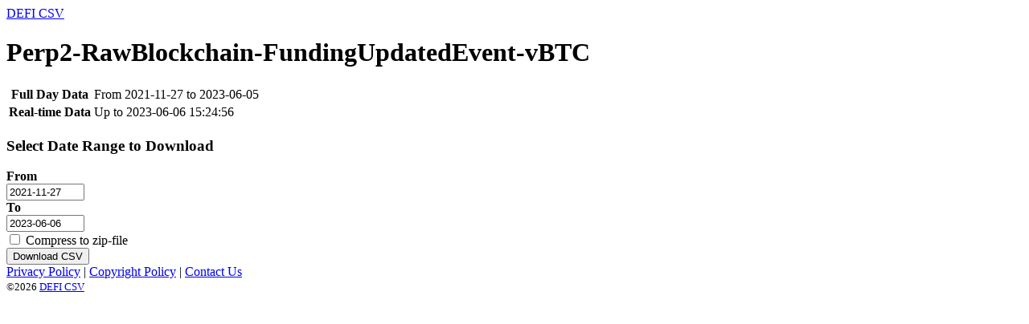

--- FILE ---
content_type: text/html; charset=UTF-8
request_url: https://data.deficsv.com/Perp2-RawBlockchain-FundingUpdatedEvent-vBTC.html
body_size: 1285
content:
<!DOCTYPE html>
<html lang="en_US" dir="ltr">
<head>
<meta http-equiv="Content-Language" content="en_US" />
<meta http-equiv="Content-Type" content="text/html; charset=UTF-8" />
<meta name="viewport" content="width=device-width, initial-scale=1.0">
<title>Perp2-RawBlockchain-FundingUpdatedEvent-vBTC | DEFI CSV</title>
<meta name="description" content="Perp2-RawBlockchain-FundingUpdatedEvent-vBTC | DEFI CSV" />
<link rel="stylesheet" href="https://static.deficsv.com/css/bootstrap.min.css" type="text/css" media="screen" />
<link rel="stylesheet" href="https://static.deficsv.com/css/ui.jqgrid-bootstrap.css" type="text/css" media="screen" />
<script type="text/javascript" src="https://static.deficsv.com/js/jquery-3.2.1.min.js"></script>
<script type="text/javascript" src="https://static.deficsv.com/js/jquery-ui.min.js"></script>
<script type="text/javascript" src="https://static.deficsv.com/js/bootstrap.min.js"></script>
<script type="text/javascript" src="https://static.deficsv.com/js/i18n/grid.locale-en.js"></script>
<script type="text/javascript" src="https://static.deficsv.com/js/jquery.jqGrid.min.js"></script>

</head>
<body>
<nav class="navbar navbar-inverse">
	<div class="container-fluid">
		<div class="navbar-header">
			<!--<button type="button" class="navbar-toggle collapsed" data-toggle="collapse" data-target="#main-navbar-collapse">
				<span class="sr-only">Toggle navigation</span>
				<span class="icon-bar"></span>
				<span class="icon-bar"></span>
				<span class="icon-bar"></span>
			</button>-->
			<a class="navbar-brand" title="DEFI CSV" href="https://data.deficsv.com/">DEFI CSV</a>
		</div>

		<!--<div class="collapse navbar-collapse" id="main-navbar-collapse">
			<ul class="nav navbar-nav">
			</ul>
		</div>-->
	</div>
</nav>

<div class="container-fluid">
<h1 class="text-center">Perp2-RawBlockchain-FundingUpdatedEvent-vBTC</h1>
<div class="row">
	<div class="col-sm-offset-3 col-sm-6">
		<table class="table table-bordered">
			<tr>
				<th>Full Day Data</th>
				<td>From 2021-11-27 to 2023-06-05</td>
			</tr>
			<tr>
				<th>Real-time Data</th>
				<td>Up to 2023-06-06 15:24:56</td>
			</tr>
		</table>
		<form action="https://data.deficsv.com/downloadcsv.html" method="post">
			<input type="hidden" name="name" value="Perp2-RawBlockchain-FundingUpdatedEvent-vBTC">
			<h3 class="text-center">Select Date Range to Download</h3>
			<div class="form-group">
				<b>From</b><br/>
				<input type="text" class="form-control" name="from" required maxlength="10" size="10" value="2021-11-27">
			</div>
			<div class="form-group">
				<b>To</b><br/>
				<input type="text" class="form-control" name="to" required maxlength="10" size="10" value="2023-06-06">
			</div>
			<div class="form-group">
				<div class="checkbox">
					<label>
						<input type="checkbox" name="compress"> Compress to zip-file					</label>
				</div>
			</div>
			<div class="form-group">
				<button type="submit" name="submit_btn" class="btn btn-default"><span class="glyphicon glyphicon-download"></span> Download CSV</button>
			</div>
		</form>
	</div>
</div>
</div>
<div class="modal-footer">
	<div class="container text-center">
		<a href="https://data.deficsv.com/privacy-policy.html" rel="nofollow">Privacy&nbsp;Policy</a>
		| <a href="https://data.deficsv.com/copyright-policy.html"
			 rel="nofollow">Copyright&nbsp;Policy</a>
		| <a href="https://data.deficsv.com/contact.html" rel="nofollow">Contact&nbsp;Us</a>
		<br/>
		<small>&copy;2026 <a href="https://data.deficsv.com/">DEFI CSV</a></small>
	</div>
</div>
</body>
</html>
